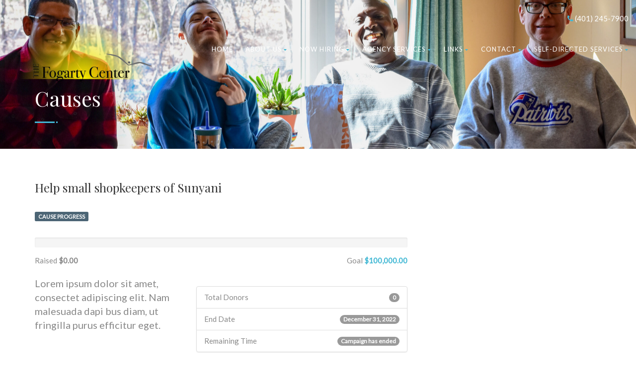

--- FILE ---
content_type: text/javascript
request_url: https://fogartycenter.org/wp-content/themes/born-to-give/assets/js/init.js?ver=2.9.3
body_size: 5714
content:
jQuery(function($){
	"use strict";

var BORNTOGIVE = window.BORNTOGIVE || {};

BORNTOGIVE.megaMenu = function() {
        jQuery('.megamenu-sub-title').closest('ul.sub-menu').wrapInner('<div class="row" />').wrapInner('<div class ="megamenu-container container" />').wrapInner('<li />');
        jQuery('.megamenu-container').closest('li.menu-item-has-children').addClass('megamenu');
        var $class = '';
		jQuery(".megamenu-container").each(function(index, elem) {
    var numImages = $(this).find('.row').children().length;
	switch (numImages)
        {
            case 1:
                $class = 12;
                break;
            case 2:
                $class = 6;
                break;
            case 3:
                $class = 4;
                break;
            case 4:
                $class = 3;
                break;
            default:
                $class = 2;
        }
		$(this).find('.row').find('.col-md-3').each(function() {
            jQuery(this).removeClass('col-md-3').addClass('col-md-' + $class);
        })
});
}

/* ==================================================
	Contact Form Validations
================================================== */
	BORNTOGIVE.ContactForm = function(){
		$('.contact-form').each(function(){
			var formInstance = $(this);
			formInstance.submit(function(){
		
			var action = $(this).attr('action');
		
			$("#message").slideUp(750,function() {
			$('#message').hide();
		
			$('#submit')
				.after('<img src="assets/images/assets/ajax-loader.gif" class="loader" />')
				.attr('disabled','disabled');
		
			$.post(action, {
				fname: $('#fname').val(),
				lname: $('#lname').val(),
				email: $('#email').val(),
				phone: $('#phone').val(),
				comments: $('#comments').val()
			},
				function(data){
					document.getElementById('message').innerHTML = data;
					$('#message').slideDown('slow');
					$('.contact-form img.loader').fadeOut('slow',function(){$(this).remove()});
					$('#submit').removeAttr('disabled');
					if(data.match('success') != null) $('.contact-form').slideUp('slow');
		
				}
			);
			});
			return false;
		});
		});
	}
/* ==================================================
	Scroll Functions
================================================== */
	BORNTOGIVE.scrollToTop = function(){
			var windowWidth = $(window).width(),
			didScroll = false;
	
		var $arrow = $('#back-to-top');
		var $header = $('.site-header');
	
		$arrow.on('click',function(e) {
			$('body,html').animate({ scrollTop: "0" }, 750, 'easeOutExpo' );
			e.preventDefault();
		})
	
		$(window).scroll(function() {
			didScroll = true;
		});
	
		setInterval(function() {
			if( didScroll ) {
				didScroll = false;
	
				if( $(window).scrollTop() > 200 ) {
					$arrow.css("right",10);
				} else {
					$arrow.css("right","-40px");
				}
				
				
				if( $(window).scrollTop() > 90 ) {
					$header.addClass("sticky");
				} else {
					$header.removeClass("sticky");
				}
			}
		}, 250);
	}
/* ==================================================
   Accordion
================================================== */
	BORNTOGIVE.accordion = function(){
		var accordion_trigger = $('.accordion-heading.accordionize');
		
		accordion_trigger.delegate('.accordion-toggle','click', function(event){
			if($(this).hasClass('active')){
				$(this).removeClass('active');
				$(this).addClass('inactive');
			}
			else{
				accordion_trigger.find('.active').addClass('inactive');          
				accordion_trigger.find('.active').removeClass('active');   
				$(this).removeClass('inactive');
				$(this).addClass('active');
			}
			event.preventDefault();
		});
	}
/* ==================================================
   Toggle
================================================== */
	BORNTOGIVE.toggle = function(){
		var accordion_trigger_toggle = $('.accordion-heading.togglize');
		
		accordion_trigger_toggle.delegate('.accordion-toggle','click', function(event){
			if($(this).hasClass('active')){
				$(this).removeClass('active');
				$(this).addClass('inactive');
			}
			else{
				$(this).removeClass('inactive');
				$(this).addClass('active');
			}
			event.preventDefault();
		});
	}
/* ==================================================
   Tooltip
================================================== */
	BORNTOGIVE.toolTip = function(){ 
		$('a[data-toggle=tooltip]').tooltip(); 
		$('a[data-toggle=tooltip]').tooltip();
		$('a[data-toggle=popover]').popover({html:true}).on("click", function(e) { 
       		e.preventDefault(); 
       		$(this).focus(); 
		});
	}
/* ==================================================
   Twitter Widget
================================================== */
	BORNTOGIVE.TwitterWidget = function() {
		$('.twitter-widget').each(function(){
			var twitterInstance = $(this); 
			var twitterTweets = twitterInstance.attr("data-tweets-count") ? twitterInstance.attr("data-tweets-count") : "1"
			twitterInstance.twittie({
            	dateFormat: '%b. %d, %Y',
            	template: '<li><i class="fa fa-twitter"></i> {{tweet}} <span class="tweet-date">{{date}}</span></li>',
            	count: twitterTweets,
            	hideReplies: true
        	});
		});
	}
/* ==================================================
   Hero Flex Slider
================================================== */
	BORNTOGIVE.heroflex = function() {
		$('.heroflex').each(function(){
				var carouselInstance = $(this); 
				var carouselAutoplay = carouselInstance.attr("data-autoplay") == 'yes' ? true : false
				var carouselPagination = carouselInstance.attr("data-pagination") == 'yes' ? true : false
				var carouselArrows = carouselInstance.attr("data-arrows") == 'yes' ? true : false
				var carouselDirection = carouselInstance.attr("data-direction") ? carouselInstance.attr("data-direction") : "horizontal"
				var carouselStyle = carouselInstance.attr("data-style") ? carouselInstance.attr("data-style") : "fade"
				var carouselSpeed = carouselInstance.attr("data-speed") ? carouselInstance.attr("data-speed") : "5000"
				var carouselPause = carouselInstance.attr("data-pause") == 'yes' ? true : false
				
				carouselInstance.flexslider({
					animation: carouselStyle,
					easing: "swing",
					direction: carouselDirection,
					slideshow: carouselAutoplay,
					slideshowSpeed: carouselSpeed,
					animationSpeed: 600,
					initDelay: 0,
					randomize: false,
					pauseOnHover: carouselPause,
					controlNav: carouselPagination,
					directionNav: carouselArrows,
					prevText: "",
					nextText: ""
				});
		});
	}
/* ==================================================
   Flex Slider
================================================== */
	BORNTOGIVE.galleryflex = function() {
		$('.galleryflex').each(function(){
				var carouselInstance = $(this); 
				var carouselAutoplay = carouselInstance.attr("data-autoplay") == 'yes' ? true : false
				var carouselPagination = carouselInstance.attr("data-pagination") == 'yes' ? true : false
				var carouselArrows = carouselInstance.attr("data-arrows") == 'yes' ? true : false
				var carouselDirection = carouselInstance.attr("data-direction") ? carouselInstance.attr("data-direction") : "horizontal"
				var carouselStyle = carouselInstance.attr("data-style") ? carouselInstance.attr("data-style") : "fade"
				var carouselSpeed = carouselInstance.attr("data-speed") ? carouselInstance.attr("data-speed") : "5000"
				var carouselPause = carouselInstance.attr("data-pause") == 'yes' ? true : false
				
				carouselInstance.flexslider({
					animation: carouselStyle,
					easing: "swing",
					direction: carouselDirection,
					slideshow: carouselAutoplay,
					slideshowSpeed: carouselSpeed,
					animationSpeed: 600,
					initDelay: 0,
					animationLoop: false,
					randomize: false,
					pauseOnHover: carouselPause,
					controlNav: carouselPagination,
					directionNav: carouselArrows,
					prevText: "",
					nextText: ""
				});
		});
	}
/* ==================================================
   Owl Carousel
================================================== */
	BORNTOGIVE.OwlCarousel = function() {
		$('.owl-carousel').each(function(){
				var carouselInstance = $(this); 
				var carouselColumns = carouselInstance.attr("data-columns") ? carouselInstance.attr("data-columns") : "1"
				var carouselitemsDesktop = carouselInstance.attr("data-items-desktop") ? carouselInstance.attr("data-items-desktop") : "4"
				var carouselitemsDesktopSmall = carouselInstance.attr("data-items-desktop-small") ? carouselInstance.attr("data-items-desktop-small") : "3"
				var carouselitemsTablet = carouselInstance.attr("data-items-tablet") ? carouselInstance.attr("data-items-tablet") : "2"
				var carouselitemsMobile = carouselInstance.attr("data-items-mobile") ? carouselInstance.attr("data-items-mobile") : "1"
				var carouselAutoplay = carouselInstance.attr("data-autoplay") == 'yes' ? true : false
				var carouselPagination = carouselInstance.attr("data-pagination") == 'yes' ? true : false
				var carouselArrows = carouselInstance.attr("data-arrows") == 'yes' ? true : false
				var carouselSingle = carouselInstance.attr("data-single-item") == 'yes' ? true : false
				var carouselStyle = carouselInstance.attr("data-style") ? carouselInstance.attr("data-style") : "fade"
				var carouselRTL = carouselInstance.attr("data-rtl") ? carouselInstance.attr("data-rtl") : "ltr"
				
				carouselInstance.owlCarousel({
					items: carouselColumns,
					autoPlay : carouselAutoplay,
					navigation : carouselArrows,
					pagination : carouselPagination,
					itemsDesktop:[1199,carouselitemsDesktop],
					itemsDesktopSmall:[979,carouselitemsDesktopSmall],
					itemsTablet:[768,carouselitemsTablet],
					itemsMobile:[479,carouselitemsMobile],
					singleItem:carouselSingle,
					navigationText: ["<i class='fa fa-chevron-left'></i>","<i class='fa fa-chevron-right'></i>"],
					stopOnHover: true,
					lazyLoad: true,
					direction: carouselRTL,
					transitionStyle: carouselStyle
				});
		});
	}
/* ==================================================
   Magnific Popup
================================================== */
	BORNTOGIVE.Magnific = function() {
		jQuery('.format-gallery').each(function(){
			$(this).magnificPopup({
				delegate: 'a.popup-image', // child items selector, by clicking on it popup will open
				type: 'image',
				gallery:{enabled:true}
				// other options
			});
		});
		jQuery('.magnific-image').magnificPopup({ 
			type: 'image',
			gallery:{enabled:false}
			// other options
		});
		jQuery('.magnific-video').magnificPopup({ 
			type: 'iframe',
			gallery:{enabled:false}
			// other options
		});
	}
/* ==================================================
   Animated Counters
================================================== */
	BORNTOGIVE.Counters = function() {
		$('.cust-counter').each(function () {
			$(this).appear(function() {
			var counter = $(this).find(".timer .count").html();
			$(this).find(".timer .count").countTo({
				from: 0,
				to: counter,
				speed: 2000,
				refreshInterval: 60
				});
			});
		});
	}
/* ==================================================
   SuperFish menu
================================================== */
	BORNTOGIVE.SuperFish = function() {
        if(jQuery(window).width() > 992){
			$('.sf-menu').superfish({
				delay: 200,
				animation: {
					opacity: 'show',
					height: 'show'
				},
				speed: 'fast',
				cssArrows: false,
				disableHI: true
			});
		} else {
			jQuery('.sf-menu .menu-item-has-children').append('<span class="smenu-opener"><i class="fa fa-angle-down"></i></span>');
			jQuery('.smenu-opener').each(function(){
				jQuery(this).on('click',function(){
					if(jQuery(this).hasClass('smenu-opened')){
						jQuery(this).removeClass('smenu-opened');
						jQuery(this).prev('.sub-menu').slideUp();
						jQuery(this).html('<i class="fa fa-angle-down"></i>');
					} else {
						jQuery(this).prev('.sub-menu').slideDown();
						jQuery(this).addClass('smenu-opened');
						jQuery(this).html('<i class="fa fa-angle-up"></i>');
					}
				});
			});
    	}
		$(".dd-menu > li:has(ul)").find("a:first").append(" <i class='fa fa-caret-down'></i>");
		$(".dd-menu > li > ul > li:has(ul)").find("a:first").append(" <i class='fa fa-caret-right'></i>");
		$(".dd-menu > li > ul > li > ul > li:has(ul)").find("a:first").append(" <i class='fa fa-caret-right'></i>");
	}
/* ==================================================
   Header Functions
================================================== */
	BORNTOGIVE.StickyHeader = function() {
		$(".header-style2 .site-header").sticky();
		$(".header-style3 .fw-menu-wrapper").sticky();
	}
/* ==================================================
	Responsive Nav Menu
================================================== */
	BORNTOGIVE.MobileMenu = function() {
		// Responsive Menu Events
		$('#menu-toggle').on("click", function(){
			$(this).toggleClass("opened");
			$(".dd-menu").slideToggle();
			if( $(window).scrollTop() <= 0 ) {
				$(".site-header").toggleClass("menu-opened");
			}
			return false;
		});
		$(window).resize(function(){
			if($("#menu-toggle").hasClass("opened")){
				$(".dd-menu").css("display","block");
			} else {
				$("#menu-toggle").css("display","none");
			}
		});
	}
/* ==================================================
   IsoTope Portfolio
================================================== */
		BORNTOGIVE.IsoTope = function() {	
		$("ul.sort-source").each(function() {
			var source = $(this);
			var destination = $("ul.sort-destination[data-sort-id=" + $(this).attr("data-sort-id") + "]");
			if(destination.get(0)) {
				$(window).load(function() {
					destination.isotope({
						itemSelector: ".grid-item",
						layoutMode: 'sloppyMasonry'
					});
					source.find("a").on("click", function(e) {
						e.preventDefault();
						var $this = $(this),
							filter = $this.parent().attr("data-option-value");
						source.find("li.active").removeClass("active");
						$this.parent().addClass("active");
						destination.isotope({
							filter: filter
						});
						if(window.location.hash != "" || filter.replace(".","") != "*") {
							self.location = "#" + filter.replace(".","");
						}
						return false;
					});
					$(window).on("hashchange", function(e) {
						var hashFilter = "." + location.hash.replace("#",""),
							hash = (hashFilter == "." || hashFilter == ".*" ? "*" : hashFilter);
						source.find("li.active").removeClass("active");
						source.find("li[data-option-value='" + hash + "']").addClass("active");
						destination.isotope({
							filter: hash
						});
					});
					var hashFilter = "." + (location.hash.replace("#","") || "*");
					var initFilterEl = source.find("li[data-option-value='" + hashFilter + "'] a");
					if(initFilterEl.get(0)) {
						source.find("li[data-option-value='" + hashFilter + "'] a").click();
					} else {
						source.find("li:first-child a").click();
					}
				});
			}
		});
		$(window).load(function() {
			var IsoTopeCont = $(".isotope-grid");
			IsoTopeCont.isotope({
				itemSelector: ".grid-item",
				layoutMode: 'sloppyMasonry'
			});
			if ($(".grid-holder").length > 0){	
				var $container_blog = $('.grid-holder');
				$container_blog.isotope({
					itemSelector : '.grid-item'
				});
				$(window).resize(function() {
					var $container_blog = $('.grid-holder');
					$container_blog.isotope({
						itemSelector : '.grid-item'
					});
				});
			}
		});
	}
/* ==================================================
   Pricing Tables
================================================== */
	var $tallestCol;
	BORNTOGIVE.pricingTable = function(){
		$('.pricing-table').each(function(){
			$tallestCol = 0;
			$(this).find('> div .features').each(function(){
				($(this).height() > $tallestCol) ? $tallestCol = $(this).height() : $tallestCol = $tallestCol;
			});	
			if($tallestCol == 0) $tallestCol = 'auto';
			$(this).find('> div .features').css('height',$tallestCol);
		});
	}
/* ==================================================
   Circle Progress
================================================== */
	BORNTOGIVE.CProgress = function() {
		$('.cProgress').each(function(){
			var cproInstance = $(this); 
			var cprocomplete = cproInstance.attr("data-complete") ? cproInstance.attr("data-complete") : "0.1"
			var cprocolor = cproInstance.attr("data-color") ? cproInstance.attr("data-color") : "d82e67"
			var cprocompleteperc = cprocomplete/100
			cproInstance.circleProgress({
				value: cprocompleteperc,
				size: 60.0,
				emptyFill: 'rgba(0, 0, 0, .1)',
				fill: { color: '#'+cprocolor }
			}).on('circle-animation-progress', function(event, progress) {
				cproInstance.find('strong').html(parseInt(cprocomplete * progress, 10) + '<i>%</i>');
			});
		});
	}
	
/* ==================================================
   Google Maps Shortcode
================================================== */
	BORNTOGIVE.Maps = function(){
		$('.imi-google-maps').each(function(){
			var mapInstance = $(this);
			var address = mapInstance.attr("data-address") ? mapInstance.attr("data-address") : "New York USA";
			var mapzoom = mapInstance.attr("data-mapzoom") ? mapInstance.attr("data-mapzoom") : '8';
			var zoomv = parseInt(mapzoom);
			var info = mapInstance.attr("data-info") ? mapInstance.attr("data-info") : address;
			var infowidth = mapInstance.attr("data-infowidth") ? mapInstance.attr("data-infowidth") : "100px";
			var mapid = mapInstance.attr("data-id") ? mapInstance.attr("data-id") : "imi-map";
			var info_show = mapInstance.attr("data-infoshow") ? mapInstance.attr("data-infoshow") : "click";
			var style = mapInstance.attr("data-style") ? mapInstance.attr("data-style") : "";
			style = $.parseJSON(style);
			var scroll = mapInstance.attr("data-scroll") === 'yes' ? true : false;
			var drag = mapInstance.attr("data-drag") === 'yes' ? true : false;
			var markericon = mapInstance.attr("data-markericon") ? mapInstance.attr("data-markericon") : '';
			var latitude;
			var longitude;
			var geocoder = new google.maps.Geocoder();
			function getGeocode() {
				geocoder.geocode( { 'address': address}, function(results, status) {
					if (status === google.maps.GeocoderStatus.OK) {
						latitude = results[0].geometry.location.lat();
						longitude = results[0].geometry.location.lng(); 
						initGoogleMap();   
					} 
				});
			}
			function initGoogleMap() {
				var styles = style;
				var options = {
					mapTypeControlOptions: {
						mapTypeIds: ['Styled']
					},
					center: new google.maps.LatLng(latitude, longitude),
					zoom: zoomv,
					scrollwheel: scroll,
					navigationControl: false,
					draggable: drag,
					mapTypeControl: false,
					disableDefaultUI: true,	
					mapTypeId: 'Styled',
				};
				var div = document.getElementById(mapid);
				var map = new google.maps.Map(div, options);
				var marker = new google.maps.Marker({
					map:map,
					draggable:false,
					icon: markericon,
					animation: google.maps.Animation.DROP,
					position: new google.maps.LatLng(latitude,longitude)
				});
				var styledMapType = new google.maps.StyledMapType(styles, { name: 'Styled' });
				map.mapTypes.set('Styled', styledMapType);

				var infowindow = new google.maps.InfoWindow({
					  content: "<div class='iwContent' style='max-width:"+infowidth+"'>"+info+"</div>"
				});
				google.maps.event.addListener(marker, info_show, function() {
					infowindow.open(map,marker);
				});
				if(info_show === 'always'){
					infowindow.open(map,marker);
				}
			}
			google.maps.event.addDomListener(window, 'load', getGeocode);
		});
	}
/* ==================================================
   Init Functions
================================================== */
$(document).ready(function(){
	BORNTOGIVE.megaMenu();
	BORNTOGIVE.ContactForm();
	BORNTOGIVE.scrollToTop();
	BORNTOGIVE.accordion();
	BORNTOGIVE.toggle();
	BORNTOGIVE.toolTip();
	BORNTOGIVE.TwitterWidget();
	BORNTOGIVE.OwlCarousel();
	BORNTOGIVE.Magnific();
	BORNTOGIVE.SuperFish();
	BORNTOGIVE.Counters();
	BORNTOGIVE.IsoTope();
	BORNTOGIVE.StickyHeader();
	BORNTOGIVE.heroflex();
	BORNTOGIVE.galleryflex();
	BORNTOGIVE.pricingTable();
	BORNTOGIVE.MobileMenu();
	BORNTOGIVE.CProgress();
	BORNTOGIVE.Maps();
	$('.selectpicker').selectpicker();
	WWHGetter();
	// apply matchHeight to each item container's items
	$('.content').each(function() {
		$(this).find('.owl-carousel .grid-item').find('.cause-item-container').matchHeight({
			//property: 'min-height'
		});
		$(this).find('.featured-texts').find('.featured-text').matchHeight({
			//property: 'min-height'
		});
		$(this).find('.event-grid-item').find('.media-box').matchHeight({
			//property: 'min-height'
		});
		$(this).find('.event-grid-item').find('.grid-item-content').matchHeight({
			//property: 'min-height'
		});
		$(this).find('.owl-carousel').find('.blog-grid-item .media-box img').matchHeight({
			//property: 'min-height'
		});
	});
	$(".tabbed_widgets").each(function(){
		$(this).find(".tab-content .tab-pane:first").addClass("active");
		$(this).find(".nav-tabs li:first").addClass("active");
	});
	$('.causes-list-item').each(function(){
		var imgh = $(this).find('.media-box').height();
		var imght = parseInt(imgh, 10);
		var imghr = imght/2;
		$(this).find('.cProgress').css("top",imghr);
	});
	// Event page map
	$('.map-toggle-window').hide();
	$('.toggle-event-map').on('click',function(){
		$('.map-toggle-window').slideToggle();
		initGoogleMap();
		return false;
	});
	
	// Charitable Custom Donation Field
	$('ul.donation-amounts li.custom-donation-amount').each(function(){
		var cDtext = $(this).find('span.description').text();
		$(this).find('span.description').hide();
		$(this).find('.custom-donation-input').attr('placeholder',cDtext);
	});
	
});

// DESIGN ELEMENTS //
$(".gallery-updates").parents(".vc_row").prepend('<div class="half-bg-right accent-bg"></div>');

// Centering the dropdown menus
$(".dd-menu li").mouseover(function() {
	 var the_width = $(this).find("a").width();
	 var child_width = $(this).find("ul").width();
	 var width = ((child_width - the_width)/2);
	 $(this).find("ul").css('left', -width);
});

// WINDOW RESIZE FUNCTIONS //
$(window).resize(function(){
	WWHGetter();
});

// Any Button Scroll to section
$('.scrollto').on("click", function(){
	$.scrollTo( this.hash, 800, { easing:'easeOutQuint' });
	return false;
});


// Cart & Search option in header
$(".search-module-trigger").click(function(e){
	e.stopPropagation();
	$(".search-module-opened").toggle();
 	$('.cart-module-opened').hide();
	e.preventDefault();
});
$(".search-module-opened").click(function(e){
	e.stopPropagation();
});
$("#cart-module-trigger").click(function(e){
	e.stopPropagation();
	$(".cart-module-opened").toggle();
 	$('.search-module-opened').hide();
	e.preventDefault();
});
$(".cart-module-opened").click(function(e){
	e.stopPropagation();
});
$(document).click(function(e){
 	$('.search-module-opened, .cart-module-opened').hide();
});

// FITVIDS
$(".fw-video, .post-media").fitVids();

//Donation Modal
$('.predefined-amount input[name=donation-amount]:checked').parent('label').addClass("selected");
$('.predefined-amount input[name=donation-amount]').click(function () {
	$('.predefined-amount input[name=donation-amount]:not(:checked)').parent('label').removeClass("selected");
	$(this).parent('label').addClass("selected");
});

$(window).load(function(){
	$('.carousel-wrapper').css('background','none');
	
});

// Icon Append
$("#comment-submit").wrapAll("<div class=\"row\"><div class=\"form-group\"><div class=\"col-md-12\">");
$("#comment-submit").addClass("btn btn-primary btn-lg");

// Animation Appear
var AppDel;
function AppDelFunction($appd) {
	$appd.addClass("appear-animation");
	if(!$("html").hasClass("no-csstransitions") && $(window).width() > 767) {
		$appd.appear(function() {
			var delay = ($appd.attr("data-appear-animation-delay") ? $appd.attr("data-appear-animation-delay") : 1);
			if(delay > 1) $appd.css("animation-delay", delay + "ms");
			$appd.addClass($appd.attr("data-appear-animation"));
			setTimeout(function() {
				$appd.addClass("appear-animation-visible");
			}, delay);
			clearTimeout();
		}, {accX: 0, accY: -150});
	} else {
		$appd.addClass("appear-animation-visible");
	}
}
function AppDelStopFunction() {
	clearTimeout(AppDel);
}
$("[data-appear-animation]").each(function() {
	var $this = $(this);
	AppDelFunction($this);
	AppDelStopFunction();
});
// Animation Progress Bars

var AppAni;
function AppAniFunction($anim) {
	$anim.appear(function() {
		var delay = ($anim.attr("data-appear-animation-delay") ? $anim.attr("data-appear-animation-delay") : 1);
		if(delay > 1) $anim.css("animation-delay", delay + "ms");
		$anim.addClass($anim.attr("data-appear-animation"));
		setTimeout(function() {
			$anim.animate({
				width: $anim.attr("data-appear-progress-animation")
			}, 1500, "easeOutQuad", function() {
				$anim.find(".progress-bar-tooltip").animate({
					opacity: 1
				}, 500, "easeOutQuad");
			});
		}, delay);
		clearTimeout();
	}, {accX: 0, accY: -50});
}
function AppAniStopFunction() {
	clearTimeout(AppAni);
}
$("[data-appear-progress-animation]").each(function() {
	var $this = $(this);
	AppAniFunction($this);
	AppAniStopFunction();
});

// Parallax Jquery Callings
if(!Modernizr.touch) {
	parallaxInit();
}
function parallaxInit() {
	$('.parallax1').parallax("50%", 0.1);
	$('.parallax2').parallax("50%", 0.1);
	$('.parallax3').parallax("50%", 0.1);
	$('.parallax4').parallax("50%", 0.1);
	$('.parallax5').parallax("50%", 0.1);
	$('.parallax6').parallax("50%", 0.1);
	$('.parallax7').parallax("50%", 0.1);
	$('.parallax8').parallax("50%", 0.1);
	/*add as necessary*/
}

// Window height/Width Getter Classes
function WWHGetter(){
	var wheighter = $(window).height();
	var wwidth = $(window).width();
	$(".wheighter").css("height",wheighter);
	$(".wwidth").css("width",wwidth);
}
});